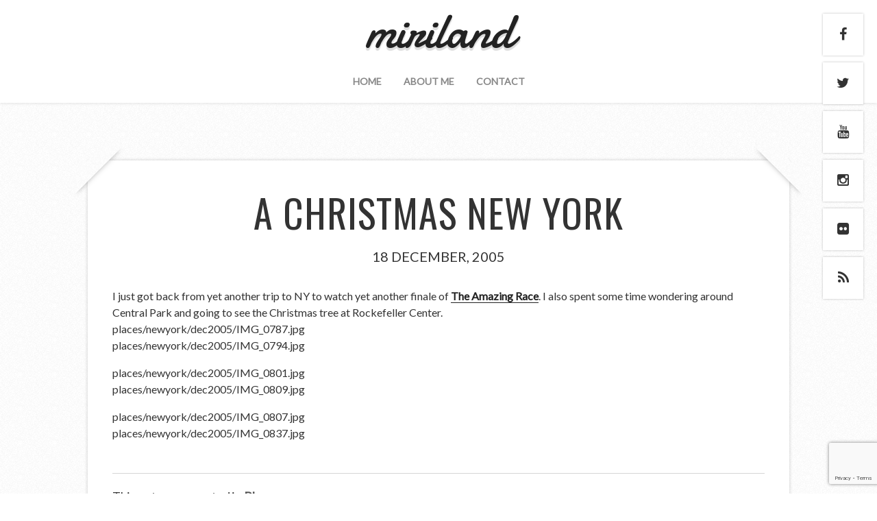

--- FILE ---
content_type: text/html; charset=utf-8
request_url: https://www.google.com/recaptcha/api2/anchor?ar=1&k=6Le_f5oUAAAAAOTJf6fWxp6Vw6II_P9FY348CfL1&co=aHR0cHM6Ly9taXJpbGFuZC5jb206NDQz&hl=en&v=PoyoqOPhxBO7pBk68S4YbpHZ&size=invisible&anchor-ms=20000&execute-ms=30000&cb=7teadeowx4sa
body_size: 48786
content:
<!DOCTYPE HTML><html dir="ltr" lang="en"><head><meta http-equiv="Content-Type" content="text/html; charset=UTF-8">
<meta http-equiv="X-UA-Compatible" content="IE=edge">
<title>reCAPTCHA</title>
<style type="text/css">
/* cyrillic-ext */
@font-face {
  font-family: 'Roboto';
  font-style: normal;
  font-weight: 400;
  font-stretch: 100%;
  src: url(//fonts.gstatic.com/s/roboto/v48/KFO7CnqEu92Fr1ME7kSn66aGLdTylUAMa3GUBHMdazTgWw.woff2) format('woff2');
  unicode-range: U+0460-052F, U+1C80-1C8A, U+20B4, U+2DE0-2DFF, U+A640-A69F, U+FE2E-FE2F;
}
/* cyrillic */
@font-face {
  font-family: 'Roboto';
  font-style: normal;
  font-weight: 400;
  font-stretch: 100%;
  src: url(//fonts.gstatic.com/s/roboto/v48/KFO7CnqEu92Fr1ME7kSn66aGLdTylUAMa3iUBHMdazTgWw.woff2) format('woff2');
  unicode-range: U+0301, U+0400-045F, U+0490-0491, U+04B0-04B1, U+2116;
}
/* greek-ext */
@font-face {
  font-family: 'Roboto';
  font-style: normal;
  font-weight: 400;
  font-stretch: 100%;
  src: url(//fonts.gstatic.com/s/roboto/v48/KFO7CnqEu92Fr1ME7kSn66aGLdTylUAMa3CUBHMdazTgWw.woff2) format('woff2');
  unicode-range: U+1F00-1FFF;
}
/* greek */
@font-face {
  font-family: 'Roboto';
  font-style: normal;
  font-weight: 400;
  font-stretch: 100%;
  src: url(//fonts.gstatic.com/s/roboto/v48/KFO7CnqEu92Fr1ME7kSn66aGLdTylUAMa3-UBHMdazTgWw.woff2) format('woff2');
  unicode-range: U+0370-0377, U+037A-037F, U+0384-038A, U+038C, U+038E-03A1, U+03A3-03FF;
}
/* math */
@font-face {
  font-family: 'Roboto';
  font-style: normal;
  font-weight: 400;
  font-stretch: 100%;
  src: url(//fonts.gstatic.com/s/roboto/v48/KFO7CnqEu92Fr1ME7kSn66aGLdTylUAMawCUBHMdazTgWw.woff2) format('woff2');
  unicode-range: U+0302-0303, U+0305, U+0307-0308, U+0310, U+0312, U+0315, U+031A, U+0326-0327, U+032C, U+032F-0330, U+0332-0333, U+0338, U+033A, U+0346, U+034D, U+0391-03A1, U+03A3-03A9, U+03B1-03C9, U+03D1, U+03D5-03D6, U+03F0-03F1, U+03F4-03F5, U+2016-2017, U+2034-2038, U+203C, U+2040, U+2043, U+2047, U+2050, U+2057, U+205F, U+2070-2071, U+2074-208E, U+2090-209C, U+20D0-20DC, U+20E1, U+20E5-20EF, U+2100-2112, U+2114-2115, U+2117-2121, U+2123-214F, U+2190, U+2192, U+2194-21AE, U+21B0-21E5, U+21F1-21F2, U+21F4-2211, U+2213-2214, U+2216-22FF, U+2308-230B, U+2310, U+2319, U+231C-2321, U+2336-237A, U+237C, U+2395, U+239B-23B7, U+23D0, U+23DC-23E1, U+2474-2475, U+25AF, U+25B3, U+25B7, U+25BD, U+25C1, U+25CA, U+25CC, U+25FB, U+266D-266F, U+27C0-27FF, U+2900-2AFF, U+2B0E-2B11, U+2B30-2B4C, U+2BFE, U+3030, U+FF5B, U+FF5D, U+1D400-1D7FF, U+1EE00-1EEFF;
}
/* symbols */
@font-face {
  font-family: 'Roboto';
  font-style: normal;
  font-weight: 400;
  font-stretch: 100%;
  src: url(//fonts.gstatic.com/s/roboto/v48/KFO7CnqEu92Fr1ME7kSn66aGLdTylUAMaxKUBHMdazTgWw.woff2) format('woff2');
  unicode-range: U+0001-000C, U+000E-001F, U+007F-009F, U+20DD-20E0, U+20E2-20E4, U+2150-218F, U+2190, U+2192, U+2194-2199, U+21AF, U+21E6-21F0, U+21F3, U+2218-2219, U+2299, U+22C4-22C6, U+2300-243F, U+2440-244A, U+2460-24FF, U+25A0-27BF, U+2800-28FF, U+2921-2922, U+2981, U+29BF, U+29EB, U+2B00-2BFF, U+4DC0-4DFF, U+FFF9-FFFB, U+10140-1018E, U+10190-1019C, U+101A0, U+101D0-101FD, U+102E0-102FB, U+10E60-10E7E, U+1D2C0-1D2D3, U+1D2E0-1D37F, U+1F000-1F0FF, U+1F100-1F1AD, U+1F1E6-1F1FF, U+1F30D-1F30F, U+1F315, U+1F31C, U+1F31E, U+1F320-1F32C, U+1F336, U+1F378, U+1F37D, U+1F382, U+1F393-1F39F, U+1F3A7-1F3A8, U+1F3AC-1F3AF, U+1F3C2, U+1F3C4-1F3C6, U+1F3CA-1F3CE, U+1F3D4-1F3E0, U+1F3ED, U+1F3F1-1F3F3, U+1F3F5-1F3F7, U+1F408, U+1F415, U+1F41F, U+1F426, U+1F43F, U+1F441-1F442, U+1F444, U+1F446-1F449, U+1F44C-1F44E, U+1F453, U+1F46A, U+1F47D, U+1F4A3, U+1F4B0, U+1F4B3, U+1F4B9, U+1F4BB, U+1F4BF, U+1F4C8-1F4CB, U+1F4D6, U+1F4DA, U+1F4DF, U+1F4E3-1F4E6, U+1F4EA-1F4ED, U+1F4F7, U+1F4F9-1F4FB, U+1F4FD-1F4FE, U+1F503, U+1F507-1F50B, U+1F50D, U+1F512-1F513, U+1F53E-1F54A, U+1F54F-1F5FA, U+1F610, U+1F650-1F67F, U+1F687, U+1F68D, U+1F691, U+1F694, U+1F698, U+1F6AD, U+1F6B2, U+1F6B9-1F6BA, U+1F6BC, U+1F6C6-1F6CF, U+1F6D3-1F6D7, U+1F6E0-1F6EA, U+1F6F0-1F6F3, U+1F6F7-1F6FC, U+1F700-1F7FF, U+1F800-1F80B, U+1F810-1F847, U+1F850-1F859, U+1F860-1F887, U+1F890-1F8AD, U+1F8B0-1F8BB, U+1F8C0-1F8C1, U+1F900-1F90B, U+1F93B, U+1F946, U+1F984, U+1F996, U+1F9E9, U+1FA00-1FA6F, U+1FA70-1FA7C, U+1FA80-1FA89, U+1FA8F-1FAC6, U+1FACE-1FADC, U+1FADF-1FAE9, U+1FAF0-1FAF8, U+1FB00-1FBFF;
}
/* vietnamese */
@font-face {
  font-family: 'Roboto';
  font-style: normal;
  font-weight: 400;
  font-stretch: 100%;
  src: url(//fonts.gstatic.com/s/roboto/v48/KFO7CnqEu92Fr1ME7kSn66aGLdTylUAMa3OUBHMdazTgWw.woff2) format('woff2');
  unicode-range: U+0102-0103, U+0110-0111, U+0128-0129, U+0168-0169, U+01A0-01A1, U+01AF-01B0, U+0300-0301, U+0303-0304, U+0308-0309, U+0323, U+0329, U+1EA0-1EF9, U+20AB;
}
/* latin-ext */
@font-face {
  font-family: 'Roboto';
  font-style: normal;
  font-weight: 400;
  font-stretch: 100%;
  src: url(//fonts.gstatic.com/s/roboto/v48/KFO7CnqEu92Fr1ME7kSn66aGLdTylUAMa3KUBHMdazTgWw.woff2) format('woff2');
  unicode-range: U+0100-02BA, U+02BD-02C5, U+02C7-02CC, U+02CE-02D7, U+02DD-02FF, U+0304, U+0308, U+0329, U+1D00-1DBF, U+1E00-1E9F, U+1EF2-1EFF, U+2020, U+20A0-20AB, U+20AD-20C0, U+2113, U+2C60-2C7F, U+A720-A7FF;
}
/* latin */
@font-face {
  font-family: 'Roboto';
  font-style: normal;
  font-weight: 400;
  font-stretch: 100%;
  src: url(//fonts.gstatic.com/s/roboto/v48/KFO7CnqEu92Fr1ME7kSn66aGLdTylUAMa3yUBHMdazQ.woff2) format('woff2');
  unicode-range: U+0000-00FF, U+0131, U+0152-0153, U+02BB-02BC, U+02C6, U+02DA, U+02DC, U+0304, U+0308, U+0329, U+2000-206F, U+20AC, U+2122, U+2191, U+2193, U+2212, U+2215, U+FEFF, U+FFFD;
}
/* cyrillic-ext */
@font-face {
  font-family: 'Roboto';
  font-style: normal;
  font-weight: 500;
  font-stretch: 100%;
  src: url(//fonts.gstatic.com/s/roboto/v48/KFO7CnqEu92Fr1ME7kSn66aGLdTylUAMa3GUBHMdazTgWw.woff2) format('woff2');
  unicode-range: U+0460-052F, U+1C80-1C8A, U+20B4, U+2DE0-2DFF, U+A640-A69F, U+FE2E-FE2F;
}
/* cyrillic */
@font-face {
  font-family: 'Roboto';
  font-style: normal;
  font-weight: 500;
  font-stretch: 100%;
  src: url(//fonts.gstatic.com/s/roboto/v48/KFO7CnqEu92Fr1ME7kSn66aGLdTylUAMa3iUBHMdazTgWw.woff2) format('woff2');
  unicode-range: U+0301, U+0400-045F, U+0490-0491, U+04B0-04B1, U+2116;
}
/* greek-ext */
@font-face {
  font-family: 'Roboto';
  font-style: normal;
  font-weight: 500;
  font-stretch: 100%;
  src: url(//fonts.gstatic.com/s/roboto/v48/KFO7CnqEu92Fr1ME7kSn66aGLdTylUAMa3CUBHMdazTgWw.woff2) format('woff2');
  unicode-range: U+1F00-1FFF;
}
/* greek */
@font-face {
  font-family: 'Roboto';
  font-style: normal;
  font-weight: 500;
  font-stretch: 100%;
  src: url(//fonts.gstatic.com/s/roboto/v48/KFO7CnqEu92Fr1ME7kSn66aGLdTylUAMa3-UBHMdazTgWw.woff2) format('woff2');
  unicode-range: U+0370-0377, U+037A-037F, U+0384-038A, U+038C, U+038E-03A1, U+03A3-03FF;
}
/* math */
@font-face {
  font-family: 'Roboto';
  font-style: normal;
  font-weight: 500;
  font-stretch: 100%;
  src: url(//fonts.gstatic.com/s/roboto/v48/KFO7CnqEu92Fr1ME7kSn66aGLdTylUAMawCUBHMdazTgWw.woff2) format('woff2');
  unicode-range: U+0302-0303, U+0305, U+0307-0308, U+0310, U+0312, U+0315, U+031A, U+0326-0327, U+032C, U+032F-0330, U+0332-0333, U+0338, U+033A, U+0346, U+034D, U+0391-03A1, U+03A3-03A9, U+03B1-03C9, U+03D1, U+03D5-03D6, U+03F0-03F1, U+03F4-03F5, U+2016-2017, U+2034-2038, U+203C, U+2040, U+2043, U+2047, U+2050, U+2057, U+205F, U+2070-2071, U+2074-208E, U+2090-209C, U+20D0-20DC, U+20E1, U+20E5-20EF, U+2100-2112, U+2114-2115, U+2117-2121, U+2123-214F, U+2190, U+2192, U+2194-21AE, U+21B0-21E5, U+21F1-21F2, U+21F4-2211, U+2213-2214, U+2216-22FF, U+2308-230B, U+2310, U+2319, U+231C-2321, U+2336-237A, U+237C, U+2395, U+239B-23B7, U+23D0, U+23DC-23E1, U+2474-2475, U+25AF, U+25B3, U+25B7, U+25BD, U+25C1, U+25CA, U+25CC, U+25FB, U+266D-266F, U+27C0-27FF, U+2900-2AFF, U+2B0E-2B11, U+2B30-2B4C, U+2BFE, U+3030, U+FF5B, U+FF5D, U+1D400-1D7FF, U+1EE00-1EEFF;
}
/* symbols */
@font-face {
  font-family: 'Roboto';
  font-style: normal;
  font-weight: 500;
  font-stretch: 100%;
  src: url(//fonts.gstatic.com/s/roboto/v48/KFO7CnqEu92Fr1ME7kSn66aGLdTylUAMaxKUBHMdazTgWw.woff2) format('woff2');
  unicode-range: U+0001-000C, U+000E-001F, U+007F-009F, U+20DD-20E0, U+20E2-20E4, U+2150-218F, U+2190, U+2192, U+2194-2199, U+21AF, U+21E6-21F0, U+21F3, U+2218-2219, U+2299, U+22C4-22C6, U+2300-243F, U+2440-244A, U+2460-24FF, U+25A0-27BF, U+2800-28FF, U+2921-2922, U+2981, U+29BF, U+29EB, U+2B00-2BFF, U+4DC0-4DFF, U+FFF9-FFFB, U+10140-1018E, U+10190-1019C, U+101A0, U+101D0-101FD, U+102E0-102FB, U+10E60-10E7E, U+1D2C0-1D2D3, U+1D2E0-1D37F, U+1F000-1F0FF, U+1F100-1F1AD, U+1F1E6-1F1FF, U+1F30D-1F30F, U+1F315, U+1F31C, U+1F31E, U+1F320-1F32C, U+1F336, U+1F378, U+1F37D, U+1F382, U+1F393-1F39F, U+1F3A7-1F3A8, U+1F3AC-1F3AF, U+1F3C2, U+1F3C4-1F3C6, U+1F3CA-1F3CE, U+1F3D4-1F3E0, U+1F3ED, U+1F3F1-1F3F3, U+1F3F5-1F3F7, U+1F408, U+1F415, U+1F41F, U+1F426, U+1F43F, U+1F441-1F442, U+1F444, U+1F446-1F449, U+1F44C-1F44E, U+1F453, U+1F46A, U+1F47D, U+1F4A3, U+1F4B0, U+1F4B3, U+1F4B9, U+1F4BB, U+1F4BF, U+1F4C8-1F4CB, U+1F4D6, U+1F4DA, U+1F4DF, U+1F4E3-1F4E6, U+1F4EA-1F4ED, U+1F4F7, U+1F4F9-1F4FB, U+1F4FD-1F4FE, U+1F503, U+1F507-1F50B, U+1F50D, U+1F512-1F513, U+1F53E-1F54A, U+1F54F-1F5FA, U+1F610, U+1F650-1F67F, U+1F687, U+1F68D, U+1F691, U+1F694, U+1F698, U+1F6AD, U+1F6B2, U+1F6B9-1F6BA, U+1F6BC, U+1F6C6-1F6CF, U+1F6D3-1F6D7, U+1F6E0-1F6EA, U+1F6F0-1F6F3, U+1F6F7-1F6FC, U+1F700-1F7FF, U+1F800-1F80B, U+1F810-1F847, U+1F850-1F859, U+1F860-1F887, U+1F890-1F8AD, U+1F8B0-1F8BB, U+1F8C0-1F8C1, U+1F900-1F90B, U+1F93B, U+1F946, U+1F984, U+1F996, U+1F9E9, U+1FA00-1FA6F, U+1FA70-1FA7C, U+1FA80-1FA89, U+1FA8F-1FAC6, U+1FACE-1FADC, U+1FADF-1FAE9, U+1FAF0-1FAF8, U+1FB00-1FBFF;
}
/* vietnamese */
@font-face {
  font-family: 'Roboto';
  font-style: normal;
  font-weight: 500;
  font-stretch: 100%;
  src: url(//fonts.gstatic.com/s/roboto/v48/KFO7CnqEu92Fr1ME7kSn66aGLdTylUAMa3OUBHMdazTgWw.woff2) format('woff2');
  unicode-range: U+0102-0103, U+0110-0111, U+0128-0129, U+0168-0169, U+01A0-01A1, U+01AF-01B0, U+0300-0301, U+0303-0304, U+0308-0309, U+0323, U+0329, U+1EA0-1EF9, U+20AB;
}
/* latin-ext */
@font-face {
  font-family: 'Roboto';
  font-style: normal;
  font-weight: 500;
  font-stretch: 100%;
  src: url(//fonts.gstatic.com/s/roboto/v48/KFO7CnqEu92Fr1ME7kSn66aGLdTylUAMa3KUBHMdazTgWw.woff2) format('woff2');
  unicode-range: U+0100-02BA, U+02BD-02C5, U+02C7-02CC, U+02CE-02D7, U+02DD-02FF, U+0304, U+0308, U+0329, U+1D00-1DBF, U+1E00-1E9F, U+1EF2-1EFF, U+2020, U+20A0-20AB, U+20AD-20C0, U+2113, U+2C60-2C7F, U+A720-A7FF;
}
/* latin */
@font-face {
  font-family: 'Roboto';
  font-style: normal;
  font-weight: 500;
  font-stretch: 100%;
  src: url(//fonts.gstatic.com/s/roboto/v48/KFO7CnqEu92Fr1ME7kSn66aGLdTylUAMa3yUBHMdazQ.woff2) format('woff2');
  unicode-range: U+0000-00FF, U+0131, U+0152-0153, U+02BB-02BC, U+02C6, U+02DA, U+02DC, U+0304, U+0308, U+0329, U+2000-206F, U+20AC, U+2122, U+2191, U+2193, U+2212, U+2215, U+FEFF, U+FFFD;
}
/* cyrillic-ext */
@font-face {
  font-family: 'Roboto';
  font-style: normal;
  font-weight: 900;
  font-stretch: 100%;
  src: url(//fonts.gstatic.com/s/roboto/v48/KFO7CnqEu92Fr1ME7kSn66aGLdTylUAMa3GUBHMdazTgWw.woff2) format('woff2');
  unicode-range: U+0460-052F, U+1C80-1C8A, U+20B4, U+2DE0-2DFF, U+A640-A69F, U+FE2E-FE2F;
}
/* cyrillic */
@font-face {
  font-family: 'Roboto';
  font-style: normal;
  font-weight: 900;
  font-stretch: 100%;
  src: url(//fonts.gstatic.com/s/roboto/v48/KFO7CnqEu92Fr1ME7kSn66aGLdTylUAMa3iUBHMdazTgWw.woff2) format('woff2');
  unicode-range: U+0301, U+0400-045F, U+0490-0491, U+04B0-04B1, U+2116;
}
/* greek-ext */
@font-face {
  font-family: 'Roboto';
  font-style: normal;
  font-weight: 900;
  font-stretch: 100%;
  src: url(//fonts.gstatic.com/s/roboto/v48/KFO7CnqEu92Fr1ME7kSn66aGLdTylUAMa3CUBHMdazTgWw.woff2) format('woff2');
  unicode-range: U+1F00-1FFF;
}
/* greek */
@font-face {
  font-family: 'Roboto';
  font-style: normal;
  font-weight: 900;
  font-stretch: 100%;
  src: url(//fonts.gstatic.com/s/roboto/v48/KFO7CnqEu92Fr1ME7kSn66aGLdTylUAMa3-UBHMdazTgWw.woff2) format('woff2');
  unicode-range: U+0370-0377, U+037A-037F, U+0384-038A, U+038C, U+038E-03A1, U+03A3-03FF;
}
/* math */
@font-face {
  font-family: 'Roboto';
  font-style: normal;
  font-weight: 900;
  font-stretch: 100%;
  src: url(//fonts.gstatic.com/s/roboto/v48/KFO7CnqEu92Fr1ME7kSn66aGLdTylUAMawCUBHMdazTgWw.woff2) format('woff2');
  unicode-range: U+0302-0303, U+0305, U+0307-0308, U+0310, U+0312, U+0315, U+031A, U+0326-0327, U+032C, U+032F-0330, U+0332-0333, U+0338, U+033A, U+0346, U+034D, U+0391-03A1, U+03A3-03A9, U+03B1-03C9, U+03D1, U+03D5-03D6, U+03F0-03F1, U+03F4-03F5, U+2016-2017, U+2034-2038, U+203C, U+2040, U+2043, U+2047, U+2050, U+2057, U+205F, U+2070-2071, U+2074-208E, U+2090-209C, U+20D0-20DC, U+20E1, U+20E5-20EF, U+2100-2112, U+2114-2115, U+2117-2121, U+2123-214F, U+2190, U+2192, U+2194-21AE, U+21B0-21E5, U+21F1-21F2, U+21F4-2211, U+2213-2214, U+2216-22FF, U+2308-230B, U+2310, U+2319, U+231C-2321, U+2336-237A, U+237C, U+2395, U+239B-23B7, U+23D0, U+23DC-23E1, U+2474-2475, U+25AF, U+25B3, U+25B7, U+25BD, U+25C1, U+25CA, U+25CC, U+25FB, U+266D-266F, U+27C0-27FF, U+2900-2AFF, U+2B0E-2B11, U+2B30-2B4C, U+2BFE, U+3030, U+FF5B, U+FF5D, U+1D400-1D7FF, U+1EE00-1EEFF;
}
/* symbols */
@font-face {
  font-family: 'Roboto';
  font-style: normal;
  font-weight: 900;
  font-stretch: 100%;
  src: url(//fonts.gstatic.com/s/roboto/v48/KFO7CnqEu92Fr1ME7kSn66aGLdTylUAMaxKUBHMdazTgWw.woff2) format('woff2');
  unicode-range: U+0001-000C, U+000E-001F, U+007F-009F, U+20DD-20E0, U+20E2-20E4, U+2150-218F, U+2190, U+2192, U+2194-2199, U+21AF, U+21E6-21F0, U+21F3, U+2218-2219, U+2299, U+22C4-22C6, U+2300-243F, U+2440-244A, U+2460-24FF, U+25A0-27BF, U+2800-28FF, U+2921-2922, U+2981, U+29BF, U+29EB, U+2B00-2BFF, U+4DC0-4DFF, U+FFF9-FFFB, U+10140-1018E, U+10190-1019C, U+101A0, U+101D0-101FD, U+102E0-102FB, U+10E60-10E7E, U+1D2C0-1D2D3, U+1D2E0-1D37F, U+1F000-1F0FF, U+1F100-1F1AD, U+1F1E6-1F1FF, U+1F30D-1F30F, U+1F315, U+1F31C, U+1F31E, U+1F320-1F32C, U+1F336, U+1F378, U+1F37D, U+1F382, U+1F393-1F39F, U+1F3A7-1F3A8, U+1F3AC-1F3AF, U+1F3C2, U+1F3C4-1F3C6, U+1F3CA-1F3CE, U+1F3D4-1F3E0, U+1F3ED, U+1F3F1-1F3F3, U+1F3F5-1F3F7, U+1F408, U+1F415, U+1F41F, U+1F426, U+1F43F, U+1F441-1F442, U+1F444, U+1F446-1F449, U+1F44C-1F44E, U+1F453, U+1F46A, U+1F47D, U+1F4A3, U+1F4B0, U+1F4B3, U+1F4B9, U+1F4BB, U+1F4BF, U+1F4C8-1F4CB, U+1F4D6, U+1F4DA, U+1F4DF, U+1F4E3-1F4E6, U+1F4EA-1F4ED, U+1F4F7, U+1F4F9-1F4FB, U+1F4FD-1F4FE, U+1F503, U+1F507-1F50B, U+1F50D, U+1F512-1F513, U+1F53E-1F54A, U+1F54F-1F5FA, U+1F610, U+1F650-1F67F, U+1F687, U+1F68D, U+1F691, U+1F694, U+1F698, U+1F6AD, U+1F6B2, U+1F6B9-1F6BA, U+1F6BC, U+1F6C6-1F6CF, U+1F6D3-1F6D7, U+1F6E0-1F6EA, U+1F6F0-1F6F3, U+1F6F7-1F6FC, U+1F700-1F7FF, U+1F800-1F80B, U+1F810-1F847, U+1F850-1F859, U+1F860-1F887, U+1F890-1F8AD, U+1F8B0-1F8BB, U+1F8C0-1F8C1, U+1F900-1F90B, U+1F93B, U+1F946, U+1F984, U+1F996, U+1F9E9, U+1FA00-1FA6F, U+1FA70-1FA7C, U+1FA80-1FA89, U+1FA8F-1FAC6, U+1FACE-1FADC, U+1FADF-1FAE9, U+1FAF0-1FAF8, U+1FB00-1FBFF;
}
/* vietnamese */
@font-face {
  font-family: 'Roboto';
  font-style: normal;
  font-weight: 900;
  font-stretch: 100%;
  src: url(//fonts.gstatic.com/s/roboto/v48/KFO7CnqEu92Fr1ME7kSn66aGLdTylUAMa3OUBHMdazTgWw.woff2) format('woff2');
  unicode-range: U+0102-0103, U+0110-0111, U+0128-0129, U+0168-0169, U+01A0-01A1, U+01AF-01B0, U+0300-0301, U+0303-0304, U+0308-0309, U+0323, U+0329, U+1EA0-1EF9, U+20AB;
}
/* latin-ext */
@font-face {
  font-family: 'Roboto';
  font-style: normal;
  font-weight: 900;
  font-stretch: 100%;
  src: url(//fonts.gstatic.com/s/roboto/v48/KFO7CnqEu92Fr1ME7kSn66aGLdTylUAMa3KUBHMdazTgWw.woff2) format('woff2');
  unicode-range: U+0100-02BA, U+02BD-02C5, U+02C7-02CC, U+02CE-02D7, U+02DD-02FF, U+0304, U+0308, U+0329, U+1D00-1DBF, U+1E00-1E9F, U+1EF2-1EFF, U+2020, U+20A0-20AB, U+20AD-20C0, U+2113, U+2C60-2C7F, U+A720-A7FF;
}
/* latin */
@font-face {
  font-family: 'Roboto';
  font-style: normal;
  font-weight: 900;
  font-stretch: 100%;
  src: url(//fonts.gstatic.com/s/roboto/v48/KFO7CnqEu92Fr1ME7kSn66aGLdTylUAMa3yUBHMdazQ.woff2) format('woff2');
  unicode-range: U+0000-00FF, U+0131, U+0152-0153, U+02BB-02BC, U+02C6, U+02DA, U+02DC, U+0304, U+0308, U+0329, U+2000-206F, U+20AC, U+2122, U+2191, U+2193, U+2212, U+2215, U+FEFF, U+FFFD;
}

</style>
<link rel="stylesheet" type="text/css" href="https://www.gstatic.com/recaptcha/releases/PoyoqOPhxBO7pBk68S4YbpHZ/styles__ltr.css">
<script nonce="OWMICwXtI1MsKlQvi7rF5A" type="text/javascript">window['__recaptcha_api'] = 'https://www.google.com/recaptcha/api2/';</script>
<script type="text/javascript" src="https://www.gstatic.com/recaptcha/releases/PoyoqOPhxBO7pBk68S4YbpHZ/recaptcha__en.js" nonce="OWMICwXtI1MsKlQvi7rF5A">
      
    </script></head>
<body><div id="rc-anchor-alert" class="rc-anchor-alert"></div>
<input type="hidden" id="recaptcha-token" value="[base64]">
<script type="text/javascript" nonce="OWMICwXtI1MsKlQvi7rF5A">
      recaptcha.anchor.Main.init("[\x22ainput\x22,[\x22bgdata\x22,\x22\x22,\[base64]/[base64]/[base64]/[base64]/[base64]/[base64]/[base64]/[base64]/[base64]/[base64]\\u003d\x22,\[base64]\x22,\x22GsKQw7hTw4nCu8OAwq1fNcOzwqEGG8K4wqrDnsKCw7bCpgt7woDCphUWG8KJEcKFWcKqw4RCwqwvw7d/VFfClcOGE33CrcKCMF1pw6zDkjwkUjTCiMOsw54dwroWERR/TsOgwqjDmG3DqsOcZsKvYsKGC8OAYm7CrMOTw5/DqSIcw4bDv8KJwqnDnSxTwozCm8K/wrRuw7Z7w63DsX0EK3zCl8OVSMOww6xDw5HDijfCsl8Vw6huw47Cij3DnCR0NcO4E1fDocKODy7DgRgyA8K/[base64]/[base64]/CqsO6ZQvClFHCpkMFwqvDgcK/PsKHY8K/w59RwqjDksOzwq84w4XCs8KPw7XCnyLDsXRuUsO/[base64]/DpGjDu8KtwrM1woTCv8ODwr1ZWSZTCsObdFcHwrzCkRF5YzFhSMOUc8Ouwp/DjwYtwpHDhTh6w6rDvcONwptVwpDCjHTCi0zCtsK3QcK5K8OPw7oZwpZrwqXCrsOpe1BQTSPChcKNw7RCw53CpgItw7FIIMKGwrDDjcKiAMK1wo/DjcK/w4Mvw6xqNF5bwpEVLDXCl1zDuMOHCF3Cq2LDsxNiD8OtwqDDs3APwoHCosKEP197w7nDsMOOQMKxMyHDsDnCjB4rwrNNbD/Cu8O1w4QqRk7DpSPDhMOwO0/[base64]/ChXHClMOidMKvw7rCjVZtwr9/w4grwpPChMOtw5B0UXzDsm/DsB/Ck8KlVcKcwq4Iw67CusOdDz3Cg0jCr1TCt33CksOqRsORK8K3L1zDpsKsw5jCscOhZsKcw43Dk8OffcK4MMKYIcOqw6tTUsOwQMO8wqrDgMKAwoMzwp1zwpc4w6s3w4rDpsKsw7rCpcONSAk/[base64]/[base64]/DhkxNeHVxwplgw5XCpm7DglDCnFRLwrbCo0nDlVPCiyfDqMOkw5Bhw5IDFWjDj8O0wr8nw7F8CcKDw6nCusOkwrbCvXVCwrPCosO9O8OUwpjCjMO/w7JSwo3CvMOpw41BwrLCm8KnwqBqwoDCjTELwojCnMOSw7Nnw55Ww6wsacK0SAjDuy3Dq8KPwqhEwq/CtsO6C1rCosKdw6rCoVF9aMK0w650w6vCrsKYV8KZIRPCo3HCiiDDmUk1O8KhXzLCtMKEwqNMwrA1QMKTworCpR/Dj8ONAW3CilI9I8KSdcKzGGzCrQ7CmkbDqmFoRMKRwrbDhSxuOUZreDVMeFNIw6RzJgzDtW/[base64]/[base64]/DuAzCqcKew602w5/ClMOHU8OXLMKKdcKUScKzwowrX8OhP2wZZsKIwrTCu8O9wp/DvMK7w4HCo8KDPH1Lf0nCscOPSndncw8JdjlDw57Co8KFAFbChcOqG1LCsGVgwrgYw47Ci8K1w49YBsK8woAPWQPCpsOXw5BHDhjDgGF4w7XClMOrwrjCkh3DrFHDvcK0wrwcwrAFYSk9w7bCtT/Cj8K5woJQwpfDpMO9ZMOVw6gRw6ZMw6fDqCrDmcOaFXXDjcORw5fDqsONX8Kxw6BmwrIiYEchPz9nBkXDpUt/wqsOw4DDj8Kqw6/[base64]/DpMKJbk3Cr8OqBMKyw63DjsORJnfCqk5xw6bDssKsGjHCk8Ovw5nDgVnDgsK9bsO2ScKvSsKBw4DCgMK6J8OKwopnw61GJsO1w6tywrEMeVM1wqBFw67CicONwqdkw5/[base64]/DrR7Cr3/DsMKTMFDCqsKAw5NIIsKLGy4PPhbDkkExwq5/[base64]/CosKzwplmdcOwe05fw4PCt8KuZlxiKVx4e2hPw7rChH8FMickYkzDnjbDkiPCk1kbwqjDvx84w5LClR/CrMKdw58AMxxgQsKlJVzDusKIwogVSjrCvjIAwpLDiMKbd8OYFwjDoSM8w7kwwogBMMOJecOVw6/[base64]/Cv8KkfMOeAVEgSsOAw7ZiTsOKWwPDrsKfEsKjw5pMwpNtAl/DnsOZUMKwZUPCocKHw7cow5Iyw6HCo8ONw5FiY20ySMKpw5oVF8Klwp8LwqZVwogJDcKIWD/CosONO8KRdMOcJQDCicOtwpvCt8OaUEdGw73DsiYmHQDCmF/DoSkBw6DDvifCkCgXf2XCslRlwpvDq8Olw7jDtH0Sw6XCqMOKw7jCmn4hN8KVw7h7wrlkbMOJfiTCusO9MMKzFXzCq8K2wpsuwq0rI8Khwo/Cjh4ww6nDkcOJCArCpgIxw69kw7TDosOxwogvw4DCslgRw6Ecw4lOMFDDlcK+O8OoK8KtLMKNQsOrBW9gNyVUZl3CnMOOw6jCqEVswrZNwovDmMO7L8Knwq/CnnY6woFSDF/DuSzCmzZqw7oMFRLDlTYswq1Bw5RoJ8KnOXhOw5c8VcKsN0Uhw4Bqw7TCi04/[base64]/[base64]/[base64]/wr0+w5TDmCXCosKWT8K9w73Dh8K5w7LCulfDs8K0wrdCGXDDtcKSwpbCjDNMw7doJx/CmihRb8Opw6rDoXVkw4hMNF/DgcKrLkpSbSA+w7LCu8OwB2XDozJkwpYuw6HCscOyQ8KNKMK3w6JVw44QN8K4wrLCgsKqUlLCk1PDswdywoTCgDJ+FMKmRAx8IGpowqjCtcK3DXtOHjPChcKuwoRtw5/CkcOlJcOXRMKZw7PCghlBEFjDtgYbwqMww5TDvcOrWy1wwrPChWtKw6jCsMOQS8OrdcObbAV0w4PClzrCiUHCnX51e8Kvw69NYSwxwoNeSirCoV0YaMOSwrTCjzs0w73CjirDmMOfwrrDtWrDjcKtAcKYw5fCpiPDk8Oxwq/CnF/CmhBtwogZwrMTJ1nCm8Oaw6TDpsOHDsOcWgHCmcOLVjEXw5REam7DjA3CtQkTVsOKZlTDoH7CjsKWwo/CvsKzcjk1wpXCrMO/w51Nwrs4w6jDqRbCs8KTw4R9w6lSw6Jxwr5ebsKzMWTDi8O+wojDgsKXZ8Oew7rDkDIUasO9LkHDg2Y7QMKpIcK/[base64]/DoX3Ci8OzcRbCt8K1FjYfw6TCo8KVwrRpdcKSw4pzw7Q4woNrJwAzMMKOwqYMw5/CpmPDi8K8OyLCnA3DksKGwo9jWW12GQjCl8O1H8Kdf8KbCMOKw5I6w6bDt8KqFMKNwpVGSMKKHCvDsillwp/[base64]/CvjTCssOTwoAJw65jw4t/UXhhPsKReQDCjsKFMMOwLRhPHizDqioFwrbDi1UANcOUw5U4wqdRwp5vw5BIKBtSKcKqF8O+w6R4w7l1w4rDs8OgG8KPwrcdD00uWMOewqxzEgoVaxoJw4zDjMOWDcKQDcOaCmnDlH/[base64]/C8Oxw7TDrsO/BX9Ww6LCiUjDsVPDkULCocKVKxYeBsOQTMOdwphgw7nDg1jCh8O/w7rCvsO6w78gXWJjccOpAX7ClcOtE3svw785w7LDoMOZw5PDpMO7wqHCgWonw4HCmsOgwrdmwpLCnzZ2wpHCu8Kjw4ZQw4gIB8KUQMKUw4XDhB1hQzMgw47DscK7woXCkkDDtE/[base64]/DrsKQN8K8wrAiw6dbwqLCgsORE8OMA17CjMK2w7vDtS/CrWTDnMKWw7NDXcOEFF43csKYDcOcEMKrO2UwPMKRwo8hTHXClsKLYcOFw5IZwpMNbFNTw5BYwrzDucKVXcKlwpwew5vDrcKHwqzCjmQGHMOzwprCpF3CmsKbw7chwq1LwrjCq8KKw4rCqz5Bw75BwoYOw5/CpkXCgnpEHiZDD8K/w74rUcOYwq/Dml3DocKZw5BnRsK7T03CisOyIxkITx0Cwq17woZPdB/CvsO4XBDDv8KcIAUgw4w3VsOsw4rCrHvColXCkAPDlcK0wr/DvMO7QMKWY0nDkVRfwpgTR8O8w4UTw7AUTMOgHAbDvcK9ScKrw5zDjMKofHs4A8OiwqzCm2Evw5TCr0LDmsOpBsORST3DjELCpjnCgMOUdU/DghdowoZHUBlfLcOqwrh/WMKGw5fChkHCs37DssKtwq7DmDZsw5TDuSdmN8OGwqrDkTLCgDpqw4/Cin8IwozCmcKkQcOXaMOvw6fCrl09VTvDpTxxwoxzOy3Dmwk2wo/CmMKmJkdpwppZwpZJwr1Qw5Y6N8OccMOPwrZ2woEqWXTDvCAlBcOFwozCtRZwwp02wq3DuMKuA8KNPcOfKGMKwpIdwrTCo8O/I8KfLEkoBMKVGGbDqknDvzzDo8KEYsKHw4gFOsKLwozCiUtDwr7ClsOkecO9wqnCugXDumZcw716wocAw6B9wrsmwqJ2YsKTFcKbwr/DvsK6K8KNKmLDjQE4AcOIwoHDrMKiw5wodMOoJ8OuwpDCosO7SWF9wpjCswzCg8O6JsOAw5bClCrDrGxQf8K6Tip7HMOUwqFow7cGwoDCkcOwKyRTw6jCmiXDiMOjdH1ew7/CtnjCq8O7wrnDk3bClhYxIgvDnQ0qF8OswqnCtzzCtMOUWiLDqRtnGhdYcMKOHVDCpsOIwrhQwqoew6pTAsKpwpvDqMOxwqXDtlrCt0U7OcKHNMORMGTCi8OMRTkoasOTYGNXBCvDiMOJw63DgnfDksKAwrYLw4MQw6cLwqAAY2DCr8O0IsKpMcO/C8KjWcKrwp8Ew5ZQUxoEU2Yuw4HDkWPDn2Z7woXCgcOtSg0jIUzDl8OMGClYIsK/CgHCk8OeO1suw6Viwr/[base64]/LMKOQcK9w5rDn8KjBmzDtTPDrAcOwrDDgsOEQ0/[base64]/[base64]/w7fDrcOJw7zDqMO/wq/DvMOqLB05ZRkPw69DA8OIDcKScCRSUD95w4DDtcOPwqVxwp7Dqio1wrczwo/CnSvCpyFiw5LDhyvCpsKIQylDXxjCv8O3VMOVwq9/VMKhwqvCmAnCm8O0GsO5LmLDvBU0w4jCigfDgmUeTcKYw7LDgHbCs8KvFMK6JC8ofcOgwrswIhLDmnnClXIyIcOMA8OMwq/DjBrDs8OPbjXDhijComdlScKnwp/[base64]/w4M7cV/DlsKhwoLChX3Ds8Oaw7vDkcO1wol/csOOVMO3csO5Q8OywqM9dcOicgRFw7rDoRcuw7dlw77Dm0PDn8OKX8OkCznDscKkw7fDighrwr04LhUqw4IEfsKbPcOBw79ZIR0jw51jIw3CmRY/XMKGTgEVQcK/w4zCnx9FecO8CsKHTMO8FTnDqgjDmsOUwp3Dm8K/wq/DvcKiZMKwwqYfZMK2w7IFwp/CtD0xw5Uwwq/DrmjDknxxFsOLEMKWDyRswpYPaMKbMcOaeQJFG3DDpwXDtUvCgSLDpsOid8Ozwr7DpRV3wrQjTMKrHAjCr8KQw4FQfE1kw70dw6VnbcO0wqsJLWvDjik2wppMwo87Uzwsw6fDkcO8YE/CtADDoMK6JMKMN8KFYxF1TsKZw5DClcK1wpROa8KTw7BTIgkeOAvCkcKSwo5HwrUtFMKew64DBWVgJBvDiRB/wqjCtMOBw4bCiUVYw7kYTDfCjMKnBwBxwqnCjsKiTgBhNnnDucOowpoxw4/DrMKhV0gDwpJVDcO+VcK6HSXDqS9Mw5tcw7XCucKhOcOcdy8Tw7TCt3xvw7HDhsOLwpLCo1RxYxXClcKYw4hhPnVGIMK/FyN1w5pTwq8gQXXDlcO9R8OTwqdww410wqE8w5towrAww4/CnwjCj3kCMcOICT8HZ8KIBcKxDRPCrSoQakNUOyIfCMKzwrtGw7oowr3CgcOQD8KlGsOyw6TDg8OlXk/DksKvw5rDliYGwr9rw73Ck8KWL8OqIMOsLi5KwqRuEcOBPWo/wpDDqhrCsHpdwrR8HBTDkMKFEWpiJTvChcOgwqEJCcKSw6nCqsOdw63DjT05BVPDicKcw6HDrFYdw5DDkMKtwoF0w7jDtsOuw6XCpsKYT20AwqDCqEzDm2AXwo3CvMKzwpkaF8Kfw4hyIsK2wqwEA8Kewr/CpcKMR8O7BsOyw7/CjlzDvcKzw7srQcOzEsKsOMOsw47CpMOPNcOkcC/DqCB/w6dXw4TCu8OIf8O/NsObFMOsC386UyDCpzjCosOGDxZawrQcw7vCjxdeCDfCtl9ceMOZF8OXw7zDiMOqwq/CgSTCgS3DlHs0w6HCgjDCtMOqwo7CgRzCscOnw4Rrw4d2w4s4w4YMKjvDqxHDlHkdw6PDmChQPMKfwpkAwpg6AMKZwr/Dj8OAIMKxw6vCpQ/CnGfChDjDnsOmGAcLwo9KbSErwoXDunE/[base64]/[base64]/CusOzwpUbUQksIXvCmcORw4TDtBPClcK1TMKyBDcgY8KcwrpaAsKkw45CR8KowrlRScOML8OFw6UNBMK1J8OCwoXCq0hhw5gqWUjDk23Cr8OYwrfDl1QYHhjDv8OlwqYBw6rClsOdw7bDryTCqw1vR1wuXcOowpxZXsOSw4PCisKOR8KLM8Kmw7EBwq/DiQLCoMKMTHUbOC7DosOzFsOIwrLDpcKxaw7CryrDsEpKw47CvsOww7orwqzCnTrDmyDDmBNtUWcAJ8KKTcORZMOCw5c5wp8sBgvDlmkaw6FfCkDCpMOBwqxESsKLwoMCRWdAwoFzw74RSMOIbxDDrlceSsKRGiIfSsKawpYdwobDhMO2UnPDkxLDtQPCucOkPR/CgsONw6bDvGfCj8OtwpvCrwZYw53DmsOzPgB6wrszw74xCB/DpkVoBsOYwrZOwrrDkTJtwqZ1d8ORTsKBwqTCocKlwqfCtVd+wrF6wrrCgMOswr/Dk0vDtcOdO8KmwonCmipLBU0NEwjCrMKSwoltw7BJwq4jOcK6HsK1wpTDiE/CjCIpw55EN37DnsKJwrdsTkNRDcKOwokaX8O/[base64]/[base64]/CrFQ3HcO9TTXCnkdgZFDCosOecwXCh8Kcw7NZw7fDvcKbccOsIyvCgMOOPVdSNkJBesOKJHZTw5FwA8ONw7DCk15tLmrCqCrCoRcOD8KpwqlwX2E/[base64]/wr0FwrHDt8KSecO/FsOdwp94wrzCqXvCnMOFMm1yUsOqOcKVeGp5Y0jCucOdd8KCw6cZOMKBwoBNwrZTwoRBXsKMwrjCkMO5wrIBEsKAY8OuTTTDh8Kvwq/DvcKZwqPCgFBEQsKfwq3CuDcRw6bDpMOpI8Ofw7rCvMOhT3MNw7TCrjwpwozClcKwZlkJV8ObZmDDv8O6wpvDo1hqD8KVEmPDhMK8aTQtQMO5O0hMw6jDu2ckw7BWAF/Dv8K1wq7DmcOjw6jDosOia8OMw4zCtsKRf8KPw7LDt8KawrfDqXAuFcO+wo/DscO7w48NKxo6fsKMw4jDqgFXw4h7w7DDqmlCwqLDgUzCtsK4w5/Ds8OiwprCscKhd8OWC8KFdcOuw5hjwrVAw60lw7PCtsORw6sFZMOsYUXCvyjCvCLDrMOMw53DoyrCpsKNSmh2QCTDoCnDssOOWMKLBV3DpsK2QVF2RMOMZXDCksKbCMObw4NhaUwdw5vDn8Oyw6DDmi9twrTCrMKRaMKPesK/AzLCvFRKUALDrW/CiCvCgi4ywp5NIsOXw7l2J8O2QcKOBMOGwppCCAnDmcKrwpNmFMKFw5hawq7CvxYuw7jDoytmbHNFFD/CjMK5w6N+wqbDscOww7N+w4nCs2YGw7E1ZsKASsOxbcKHwrDCksK/BAXCg0gXwoQTwrcWwoctw6JcKsOawo3ChiVyNcOjGjzDnsKONyLDgUt7J2PDsDbDk3/DscKewopHwqpOO1PDkSIIwojCq8K0w4F1TMKaYzjDuBzDncORw4QYNsOhwqZvVMOMw7HCu8Kiw4nDosKywqV8w6g3HcO/[base64]/ChUlBM0sTFj7Cg8Kpw4YfC8ORwrdWw6ojwrQAbcKTw67CgMO1QAF0Z8OgwpVGw7TCo2JbF8ONQjzCl8KmMsOxdMOYwpAVwpNhXMOVJsK+E8OPwp7DtcKhw5HDn8OhJi3CrsOlwpgiw5/DjFdewoh1wrXDoCxewrXCuml1w5LCrsKYN055OsKzw7YzM1vDvgrDh8KPwpJgw4rCuATCscKaw5InJFonwpFYw4PCicKGAcK+wqTDssOhw6g2w5TDn8ODwrsndMKBwpgqwpDCkBM3Th5Dwo/DgmA8w7DCksKJH8OIwp5kJ8OUfMOmwrcPwqXDoMOUwqTDlhPDjy7CsDLDvlHDhsKZfWfCrMKZw7FROEjDrDzDnkPDlS/CkBsVwrrDpcKaHmJDwod+w5TDksOGwqw6DsO/QsKHw4UTwp52QMOlw6rCkcO0woNMe8O0YwvCtCzDlsKbW1XCsCFFGcOmwp4Cw4jCjMKwOyrCvjgmOMK7K8K7AyURw74pBsOrOcONF8OQwqBqw7tcR8OWw6k2JQhWwrB0UsKKwrtIw7lNwr7CjVtkIcOowpomw64Ow7vDrsORwrbCmsOQacKjTR0/w61mRsOVwqLCqlXCt8KuwprCgsKIMBrDoDTCvsK1WcOBOQgRdl9Kw7LDjsOkwqBawotMwqtBw741eQJAGmskwpbCpW9KJcOlwrjDucKneyPDicKaV0gaw7hHN8OywoXDj8Onw5FQAGRMw5RDfsKrJybDh8KDwqMYw4nDnsONBsK+HsOPS8OIJsKTw5/DocOnwobDuC/ChsOrdMORwrQKA3bCuSLCs8O/w4zCgcOWw4bCh0jCnsOxwq0HEcK8R8K7cWI3w5FRw4ZfQFoqLsO7TD/DtR3DtcOwbi7Cti3Ds0ZYFMO8wonCrcOYwoprw4QUw7JefsOsdsK6EcK5wqkEd8KawoQzPhvCl8KTQsKWw7vCjcKTb8KVOibDsVVwwpozCgHDgHE1OMOfw7zDuifDqmpnGcO3VkXCqyvCmsOheMO+wrPDnlgrBsOwP8KnwqwIw4fDu3XDvgA5w6jDmMK5asO/NMODw71Iw6NIWsO2GBQgw719LDXDhsKow5VgGsOvwr7DkEFPaMOdw6vCosOWw7TDnFkbV8KVD8KcwoAUBGQfw7ccwrzDrsKIwrwDeTrCnh/[base64]/Dt1Fdw4sSwpHDj29bcsKETw5Iw5TCqWnChcOKe8OJYcOnw5DCg8O5YcKFwofDrsOPwqFDYk0hwo/CvsOtw6sOTsOGcMKlwrl1YsKNwpN/w4jCm8OKU8O9w7rDtMK9JnLDrg/Du8Kow4zDqcKxTX9lLsO+dMOOwoQGwrIcJUMaChRUwpzClFfDqsKBU1LClG/[base64]/CogjCmsOKE3wnC2vCgRvDuMO5wrzCpsKwY27CrVbDpcO+bMOGw7vDgQduw4tOZcKANFRpbcOPwot9wonCljxUbMKjKCx6w73DqMKswqXDvcKGwonCg8KVwq4zEsKYw5B4wprDsMOUAUkwwoPDn8K3wrnDuMKeQcONwrExCHtOw70/wr56IWp6w4IkPMKMwqUsNxzDviFZSmfCmcK6w4jDn8Oqw4VAMmHCrwvCsR/DicOdKzTCmQ7CosKBw5ZHwqjCjMKZVsKCw7ckHBdiwrTDn8KaJDBMCcOhVcOtD03CkcOhwr9qJMO8HjgXw7XCpsO6asOdw4bDhEjCokYzaSA4dWjDv8KpwrLCmFE2Y8OnOcOww6DDv8OQK8OGw70tPcO/w6k7wphNw63Co8KpAsKbwrzDqcKKLMOWw7nDhsOww6fDlEzDiCl7w5FFK8KdwpDCo8KBe8Kmw4zDiMO6AT5hw6bCtsOxD8KyWMKkwqEKR8OLMcK8w7J4UcK2WTJfwr/DjsOrIDM2K8KAwozCvjRtSz/CiMO7RMOKQn1RayzDpMOxNy5AYFoIBMKlWHzDr8OjdMK9I8OTwpjCpMKddhrCgnZ1wrXDrMOLwrTCqcOGa1HCq3vDkMOZw4AybgbCucOVw7TCm8OEP8KPw545NFXCiUZlVT/[base64]/TcOAwrHDnMOyw47DtQRWw79gLivCo1LCsnLDmsKRal4OwqPDosOyw6LCu8K5woXClsK2GRLCuMOQw6/DqEhWwqPCi2XCisOqYMKYwr3CrsO0eDHDuWbCpMK/UcKHwqLCqG9Ow7zCvMKnw7h4G8KHM2rCmMKeR3Nbw4HCrBhqW8OkwrlFfMKWw6NSw5M5wpEGwrwFb8K8w4PCoMKdwqvCmMKHDFrDhkrDuGPCuzVlwoDCtzMkTcKGw7U8ecKCM309DhBRCsOiwqTDr8KUw57CkcKAesObG2McLcKoPnEfwr/DgcORw6XCssOVw69Dw5oYL8OFwoPDtlrDu2s1wqIJw48Uw7jComM4UkI0woQGw53CkcK5NkAuVsKlw5o2SzN7wr9jw7M2JW8pwqzClFnDh1gwesKYSATCtMO6a0N8N1zDn8OXwqTCiAELV8OUw4PCqDlLJlnDvQPClXE6wrNmHcKAw6/CqcK+KwU0w6rCgyfCqh1Wwp0Dw4fCrno+WhwBwprDhsOrd8KCImTChW7CgcO7wqzDsj1tccKSU2PDtDTCv8OXwpxAWWzCuMK/UUceJzzChMOwwp41wpHDkMOjw7XDrsOpwrvCi3DCqHluElpUw7DCvcKgJjDDj8OKwq5iwpjDjMOOwo/CkMOMw4vCvcOrwq3CvsKMFMKNcsK0wpPCmkR5w7DDhQoxe8OzFigQKMOXw69/wpVMw4jDnMOIBUd9w64rZMORwq5yw5nCtWXCqSXCpT0cwq/CmndVw6VJE2fDolbCv8OXZ8OEBR4FfsK3T8OvLmrDrA3Cj8KxVCzDosObwqDCqwkZfsODNsO1wrEVJMOSw5fChE4Bw4jCm8OoBhHDiwLCkcKLw4PDvwDDqHc8CMK5NiTDvUfCtMORw4I1YsKIdAA4Q8K+w6rCmTDDosKfB8OGw4nDi8Kqwq0ccRHChkPDuQY/w65IwrPDjcK7w47CtcKowojDvQZ3HMKzeFMPcG/Dj0ELwrnDkFTCt0HCpcO7wrVtw4claMKZYMOnRcKjw61HURHDnsKawpVUR8O1dC3CusK6wobDp8OocAzDomciasKmwrrCgUHDuC/CtCfCjcOePsK/w4klPsKFblMBDsO0wqjDhMKowrU1TCDDnsKxw4PCuT3CkhXCkUpnCsK6bsKFw5LCksOEw4PDhgvDt8OAXsK0HxjDoMKewpEKSn7DkEPDmMK5YVZww4BSwrpPw6NowrPCmcOeXsK0w4jCo8O/CE8Rw7h5w6cHfcO8P11dwoBIwp3Cs8OgfiZocsKQw6zCt8KawovChCZ6I8OcE8OcbydgC0DCgldFw6jDr8O8w6TDn8ODw7DChsKHwpkwwrjDlDgUwrAKNxASWcKNw4vCgQrCpwfCsilmw6/[base64]/[base64]/w5jDssKZQMO9wpAfdcKqwr/Dn8Ktw47DncKmwrzCjz7Cgx/CnmJJBX/[base64]/DlVpCZ1A0w6LCs0XDn0R9KQRbcMK9wq0yT8OHw5fDsgQOLcOuwrXCqsKibsKPGMOHwp5PN8OtHB1qZ8Oowr/[base64]/DvXQPw5bDrBLDkz3CusOgflt4wpvDrUPCijrCnMKOEm8RPMOow6tXL0jDsMKUw4bDmMKMU8Okw4MESixjVjzCpH/CrMOOPsOMd2bCjDFyTMKXw49MwqxDw7nCtcKtwoTDncKFE8OASC/DlcO8w43CjV9vwpgMaMKMwqVhAcKgbFjDtAnDoS5DLcKqKHLDj8KYwo/CjDnDlyXCo8KeZW52wpTCmADCpF/CsDV5LMKNG8ORJlrDm8KFwqzDo8KHdA3CmWMzBMOJS8ORwqFUw4nCsMOTGcK8w6zCmQ3CvRrClXcEacKgUA07w5TChhtLTMO7wqHCrnLDqwE3woxxw6cfGFDCjmDCu0vDvCfCkV/DtxPCgcOcwqtCw4Jww5jCtGNkwr57w6HDqVrCg8K3wo3ChcOFSsKrw7xgCx12w67CkcOEwoIGw5zCtMKXECrDvQXDjEjCm8OZUMODw4xzw49ZwrBAw7IEw4Aww7rDksKESMOXwpzDr8K7T8KTacKrLsKlD8O1w6zChW0yw4IOwoY8wq/DjmXDiW/CsCbDoFHDsi7ChQgGUQYtwr/CrTbDksKtUhUYA17Dp8KIQn7DmB3Dkg7DpsKow4TDssKXLE7DoioJwqoXw7lJwp1AwqN4QsKQUlR1Dg3CncKlw6hJw6kvDMKUwrVJw6XDnEjCmcKubMKkw6bChMKsSsKPwrzCh8O/WMO9acKOw6nDvsOAwqQ8w4UxwrPDtm5kwr/CrhDDssKNwrNOw5PCqMKWVCHCpsOzShTDny/CjcKwOhXDkcOVw6XDuFcmwpUpwqIFGMKlU05ZcHYCwqhTwq3DhTgSUMODPMKXd8Kxw4/[base64]/wq5UL3c6w5/Dm8K2T8OmUsOgwqRbw6rDhUPDgcKIHhrDgV3CpMOew7NDBxrDpBAfwp4RwrYBGnLCscOgw7ZJcW/[base64]/[base64]/citSecOrw7o9DwhjbMOQw43CqB7Dv8OrUMOES8OeJ8Kew6FzZj8zVCMWbwFnwr7DtkU2UhpTw6F1w50aw5jDnhBdTx9BKH7CucKkw4JASgU/McOqwpzDrjrDu8OcMW3DuRN8EB9/wp7CoSwYwqo7QWfCpMO8w4zCvBvDnSLCiRESw4/DvcKZw5skw4ZlehTCjsKkw6vDs8OGbMOuO8O2w5lkw5cwQiTDjcK2wpLCkiUpUGzCrMOAcMKpwr57woLCu2hpDsOXeMKVYE3DkRNaSz/DonjDicOGwrZGQMKyXMKhw6FkPMKDPcOBw7LCsmHClMOWw6sqQsOoSy0SesOrw6XCnMOEw5fCnFZzw6R6wovDn2cGPhd/w5LCviHDokwJciJZLy1Dw5DDqzRFSyRSfsKEw5wCw6XDlsOMYcK+w6J1BMOuTcKWTGMtw5/DiyXCqcK6w4PCoCrDuH/[base64]/DlxrChR8rwp7DpTLCukFSw7zDikMsw4ofw4jDuBjCnjoRw6LDhUZxSGFqZF3DjgwcNsO8TnXCvcO/WcOwwpNwHcKfwqHCosO+w4bCozvCgXwkEzAyCnU9w4zDoj5JeFLCvVB4wqbCk8Oaw4pKC8OHwr3DgkMzIsKiGQvCvlDCt2AXwrTCtMKubhRqw6HDqzLCpsOPF8KVw5QxwpFFw48Pc8OmBcKaw7jDmcK+NCRaw7jDg8KDw7g9ecOKw67Ckx/CqMOJw6EOw6LDocKPw6nCmcKew5LDuMKXw49RwpbDn8OHanoWV8KnwoHDpsOHw7srZRYdwqRQQm7ConHCtMKLw53Ci8O1CMKHFwvCh1clwol4w7JwwqPCpQLDhMOHYi7Dg0rDhMKEwpHDu0XDqUHCgMKrwpIfOlbDq0gzwq5dw655w5lyD8OQDiNlw7/CjMKrw7zCsyzCiljCv3zDlE3CugNaSsOGGEF1J8KEw7/[base64]/Csk9pdMOcf8KJwofCgsKpw7fDrcO7U1bCm8OmJU/Cux1iajV3wqUkw5cJw4/Dm8KMwpPCk8K3wo4pSjrDmUcpw4/DsMKNZDdxw4F2w7xew5jDhcKjw4LDiMOaUxxYwrQPwoVDWg3Cp8Kqw4kqwqY7wr5jbELDqcKOLg8MGCnCkMKzAsOkwrLDoMO0cMK2w6AMFMKCwoo/[base64]/ColrCpgEewqhvYcOXbMOfwq/DicKVwp/[base64]/DicKlw7DDmcODw6hXKcOAwpQjP8OnScK1bsKzwqLDkTQgwrJzTH92VFgpEirDs8K/[base64]/wrsiw7NNwobDnA8PVEvCim0PbcKWXcKXwqXDvwXCsR/[base64]/[base64]/CsMKqw6/DuUEhQcK9P8O8w6Z2wqHDu8K1w6whchtzw5rDvX4iCyfCqEUEAcOZw6Y8wpPCtzF1wrvDkXXDmcOIwpLDmMOJw5HCm8KIwopOWsK2Lz7DtMOHG8KyYsKzwrMJw6jDvG8nwrTDrUt1w43DqC96YCLDvWXCj8OSwoPDhcOuw5FrMjRow4TDv8K1WsK/w4tPwrrCscO0w7HDqMKjLcKkw7vCml8rw6EGXBU8w6oqU8OLYiJ1w582wqTCrEsBw6PCm8KoJDMsc1zDkw3CvcOWw5fCt8KPwoJSH2YSwojDmAfCrcKVf0NewoLCvcKpw4NCKHgQwrrDtAbCgMKew48sQMKyWsKLwr/DqivDg8OBwoVGwpw0HMK0w6QCSMKLw7nCgMKjw4nCmhrDncK6wqZUwq9swqNKdMKHw7oowrTCiDZgBFzDnMOWw5lmQRYZw4fDjg3CgsK9w7crw6bDpx/CihhEZXvDhFvDkFMwPmrCgzXCnMK9woXChcKRw78hG8OvAsOHwpHDiybCgQjCnQPChETDlEfCq8Kuw6VrwqAww4hee3rCh8OCw4fCpcKXw4fCsCHDsMKBw4MQCwYYw4M+w7gTUwjCj8OQw7QMw4dBPDDDjcKeb8KhTm0+w6p7J0/DmsKhwoPDu8OmYkbDgiLChMOaJ8OaLcKyw6TCuMK/O1hSwrXCrsK0NMK9F2jDuCHCvcKMwr9LIDDDsx/CgsKrwprDoksiMMOWw4IGw744wpIOOxFHPTY6w7fDtj1OK8KjwpZvwr17wp7CnMKMwonCtF8xw4wjwrszdxN+wqZEwqouwqPDsDUsw7rCqsK6w55/dsOrTMOtwogMwqbCjB3CtMO3w73DuMO/wqsKfcOXw70NaMORwpXDkMKRwrl1bMKgwqVMwqPCqnHCksKRwqJ/KsKmY1p3wpjCg8O/AcK4Z0Fdf8Ogwo1WfsK9WMKUw6oKIT8XecOIF8KZwpZ2K8O2UsOaw6NWw57DhR/[base64]/[base64]/Pw1QwqjDtWPClXcFEcOdOG/Dl8KqAkvCssKWO8O2w5FbDU/[base64]/CrcKTwpU5woEUwpvCmxddwqrCosOhw6bDvjV1wp3DvcOBW1tDwp3CnMOOU8KUwpdvVmZCw7INwpbDhHM8wqnCinN9fhrDlyHCnjnDp8KlHsO+wrsWcDrCoUHDrg/CqjTDi386wodlwqMaw5/CtyzDuiXCtsO2T1PCijHDmcKLJsOGGjpTGUrDhm50wqnCo8Khw4PCusK/w6fDrR/CujHDqSvDj2TCkcKCd8OBwpIkwpw6bmFkw7PCgHFbwrskLnk/w640G8OWC07DuA1FwpkXOcOiF8Kiw6cEw73CsMKuJMOvL8OeG3Mfw5nDs8KuY3BXW8K+wo84wq7DoTLDjmzDscKBwoYWUTE2Sk8dwplew6AGw6lsw71KO2IPMVnCsQQ6wqFCwoh0w7bCuMOYw6/DtCnCq8KmD23DrR7DoMK+wrhLwpgUcBzCh8KKGgYkckx5ChPDhURsw5TDjsOdIsORWcKlZCkuw555woTDpsOIwpUBO8Onwq9xRcOuw4Acw7ouIT44w4rCrMOvwrLCvsKmYcO/w41PwoLDl8OrwqtHwrMCw6zDiUwIcTLDjsKeecKDw6heYMO/f8KZRz3DqcOEKmcLwqXClMO0TMKzGG7DgBDCjcKWS8KmOcOqWcOxwpgLw7LDknx/[base64]/ccKcFcOEw5Y1cQdjw54QwpzCiDDCp8Okwp1iSz7CnMKZdWnDhy0+w4YyMDhsFgh0woLDosKCw5jCqsKRwrnDiWrCvHJoGMK+wrcwV8K3Hk/CsXlRwqzCtcKdwqfDscOPw67DrA3Clw3DlcOVwpkPwoDCucOudEJrbMKcw67DsnXDsRrCvALCl8KQHA1mOB4GTmNKw74Dw6hNwqLCmcKfw41ww7rDuEDClF/DmSssQcKWDh9NJ8KrCMKVwqvDksKdVWt7w77DusKZwpgYw7DDo8KbEn/[base64]/wrpFfUV9QX3Dg8Ogw68Rw5LDqCrDhBU0WFVYwqp/woDDrcOWwocewpfCnzzCoMK9CsO2w6zDm8OYbUjDnCXDusK3wpA3XyUhw64Yw7xZwo7CmVjDiw8mesOVVRgNw7fCozHDh8K3GsKpF8O8I8K9w5vCkMKLw71iTSxww4vDjcOxw4/[base64]/DnG1+a2kNfMOww74rw6DClHbDpCbDi8OcwozDg0jCvcObwrFSw5/Dkk3CtzkYw5xZQ8KWX8ODIk/DkMKGwqgJBMKFSyQjYsKHwrZrw5TCmQfDm8Ojw654G1AhwptiSnZOw4NUfcKiMW3DmcKeWGzCnsKPFsKyPDvCoQ/Cs8Kkw7vChsKLEQJPw4lDwr9zJUd+P8ObVMKowqzChsKrFXPCj8OWw6lcw5w8wpNlw4DCrMKRccKLw5/[base64]/woURwo7DicOMX8OeL0rDtMOkQsOVfMKCw7nDkcKBNih9S8Orw6/CmX3CmVIrwpp1aMKewo3CpsOEHw1EVcOhw6XCtFEjXMKzw4bCoEHDkMOKw5F8dllKwqDDtV/CqsORw7YMw5HDvcKgwrXDgEMMXWDDgcKZKMKEw4XCtcOlwoNuw5bDtcKwNynDr8KsezzCksK2cSPCgTDCnMOEVTTCriXDpcKiw41dHcOfW8KNA8KDLzzDusOtZ8OhMsOrasKlwpHDl8KgVDdqw5/CjcOmGEvDrMOoRsKlB8Otwq5Mwr1NScOTw5PDscOmTMOlPRbDg0/CoMOgw6gRwplwwopXw6PCuwPDqG/CrmPCoxXDgcOdC8OvwozCgsOTwo7DgMO3w6HDinMELsOfeGvDqAc3w4LCl2RXw6JCHFbCuUvCqnrCuMOwSsOvCMOYcMOGdkpRKy4uwpJ/DsODw5jCp35zw44Cw5fChsKVZMKdw7huw7/Dm0zCvTwHVAPDgU3CiB4/[base64]/w7pXBcKKNCBnXiXDrznDl8K9w7RWKHTDuGZnTCxFaTEUZsOQwrTCiMKqW8OTWhcADWPDtsOmRcKoX8KEwqEIBMOBwodvRsO8wpJsbg5LMCtZfDkScMOTCwnCv0vCpysQw4JRw4LCr8KqMxEWw5ZaOMK5w7/CsMOFw5DChMOxwqzDo8OUA8Oww7gHwp3CqxTDmsKAbcOzAcOkSDDDr0pMw6AZesOEwp/DuGB1wp41XMKWHh7DssOLw4FKworCg3Nfw7TDpwFUw4zCsg8bwo9gw7xsADDCl8OuK8Kyw5YIwpfDqMO/w4DCqTbDmMOxUMKpw5bDpsKgCcOQw7nCpUfDvMOoIQTDpHYkJ8O7wrLDvsO8NDQnwrliwrEkCCcqQ8OPwpPDh8KBwrbDrErCjsOcw6cTEx7CmcKadMKowpHCsiAxwqDCgsOwwoEtOcOpwoEXLMKCOT/CqMOmOALDikDCjA/DtyHDiMOZw4Q+wqjDtXBDCjBww7jDg1DCoQ5gN2EdCMOAeMKubnjDqcOBOHc5VhPDq2HDr8Odw6UDwpDDvsKmwqlfwqYSw4rCkV/[base64]/fgnCoWHDmwnDq8KGIkrCtsKywqrCgX5Ew4XCqsK3RXTCpiVDT8KmOzLDlHRLBkRFdsOpKVxkXE/CmRTDsmvDncOQw7bDncOlO8KdJ1PCssOwIBELFMKZw5RmKEXDt30fC8K8w7/CqMO5bcOLwozCjiPDpsOMw4A6wojCowzDpsO5w4ZgwoQOwqfDq8KyBcKCw6hfwrDDtHbDnxJqw6TDuh/[base64]/Cpk3DgcOJaB7CvcKKInAKwrtPwr0ufsK0csOZwpEmwovCu8ONw7UDwrtgwoJvRRTDrG/CncKoJE1xw6XCrzXCocKGwrgfCMOpw7PCrDsFZMKDO0/CsMOkT8O+wqQiw59Zw5h8w6Q6bsKCWikZw7Raw6nCnMKeF2c3wp7CuHgnX8Kdw7nChcKAw4NNQzDCnMKiTsObERfClTLDmWnCksKYNRbDtgLCim/DvcKAwqzCv3wJKl4kbjAnUMKkIsKSw7nCrEPDtBoRw6DCtT9FenrDgx/DjsO9wpLCmnQwZcOiw6Etw54wwrrDnsK1wqoAZ8OVfglhwpo9w4/CnMKOJDV3YnkVw6NDwrJYwqvChHDCpsKpwo4tEsKNwojCixHCiTfDtsKGbk/[base64]/McKnw4LDjBgqISzDm20Twponw5rDtsKCbcOgHMKDIsKNwq/Dn8KEw4lLw7E4w6HDrGXCkgMfXUh9w7Q8w5fCj0xPXX48dCBnwrcbfWN1IsKJwovCnjzCgFkNF8K6wplKw5kPw7rDlMOrwrBPdzfDlsOoVGjCgxwVwqxyw7PCicKcUMOrw6NSworCoUhvJ8OgwpbDhEHCkj/CpMK9wohGwpVockl/wqPDtcKhw77Cqx4ow7LDpcKIwooeUFpjwqvDoR3CpxVnw7/DpFjDgC95w6jDnRjCkUMMw53CvRPCgMOoCMORQsKnw63DjhzCusONDMOJUnxhwovDrUjCocKjwq/DlcKhYcKQwpbDg38ZD8K/w5vCp8OdccOQwqPCiMOoHMKPwpdLw794MiUYQcKONcKwwpwowp46woF7UGhMPU/[base64]/w53DlDMMKBokw6nDncKGdmrDhcKpwqBvU8Oiw5chwo3CgSTCoMOOXTxsGyh4Q8KyZFgQw4zCgQnCrHLCnk7ChsK3woHDoFBMdTI/wr/DgG0owodjw6MzHMK8Yy7DlcK9d8KewrIQQcOFw77CjMKKUTvCiMKlwo1Xwq3Cr8OCEx8mOMOjwpPDisKbwpwABW9RCj1lwoPCjMKPwofCocKtUMOZcsKYwqfDosO5fj0V\x22],null,[\x22conf\x22,null,\x226Le_f5oUAAAAAOTJf6fWxp6Vw6II_P9FY348CfL1\x22,0,null,null,null,1,[21,125,63,73,95,87,41,43,42,83,102,105,109,121],[1017145,507],0,null,null,null,null,0,null,0,null,700,1,null,0,\[base64]/76lBhnEnQkZnOKMAhk\\u003d\x22,0,0,null,null,1,null,0,0,null,null,null,0],\x22https://miriland.com:443\x22,null,[3,1,1],null,null,null,1,3600,[\x22https://www.google.com/intl/en/policies/privacy/\x22,\x22https://www.google.com/intl/en/policies/terms/\x22],\x22rMPT2euWKCNGTvMWCvfbyDhMF/lCFV/rGvKrtcrVb+I\\u003d\x22,1,0,null,1,1768646604233,0,0,[224,52],null,[120,16,83,223],\x22RC-eMkYa3pHDPNGGg\x22,null,null,null,null,null,\x220dAFcWeA7N1Q7j0ammgemNSrPSkf5YC4RaF8M7ZqFmZus_QkEjy7s-fwV5-yFIF9tgIsTRiq8otppAcXibuZN73Xiv_6V10OQAVg\x22,1768729404193]");
    </script></body></html>